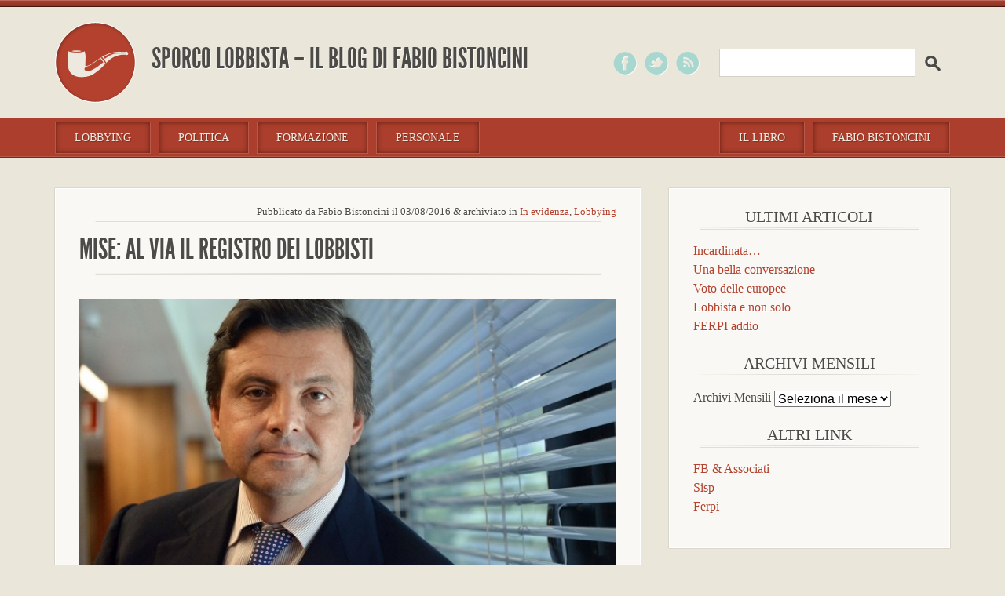

--- FILE ---
content_type: text/html; charset=UTF-8
request_url: https://www.sporcolobbista.it/2016/08/03/mise-al-via-il-registro-dei-lobbisti/
body_size: 5718
content:
<!DOCTYPE html>
<html lang="it-IT" xmlns:og="http://opengraphprotocol.org/schema/" xmlns:fb="http://www.facebook.com/2008/fbml">
<head>
<meta charset="UTF-8" />
<meta name="viewport" content="width=device-width" />
<title>MISE: al via il registro dei lobbisti | Sporco Lobbista</title>

<link rel="profile" href="https://gmpg.org/xfn/11" />
<link rel="stylesheet" type="text/css" media="all" href="https://www.sporcolobbista.it/wp-content/themes/Uru-2013/style.css" />
<link rel="pingback" href="https://www.sporcolobbista.it/xmlrpc.php" />
 
<script src="https://www.sporcolobbista.it/wp-content/themes/Uru-2013/js/modernizr-1.6.min.js"></script>
 
<link rel='dns-prefetch' href='//ajax.googleapis.com' />
<link rel='dns-prefetch' href='//s.w.org' />
<link rel="alternate" type="application/rss+xml" title="Sporco Lobbista &raquo; Feed" href="https://www.sporcolobbista.it/feed/" />
<link rel="alternate" type="application/rss+xml" title="Sporco Lobbista &raquo; Feed dei commenti" href="https://www.sporcolobbista.it/comments/feed/" />
<link rel="alternate" type="application/rss+xml" title="Sporco Lobbista &raquo; MISE: al via il registro dei lobbisti Feed dei commenti" href="https://www.sporcolobbista.it/2016/08/03/mise-al-via-il-registro-dei-lobbisti/feed/" />
<meta property="fb:admins" content=""/>        
<meta property="og:title" content="MISE: al via il registro dei lobbisti" />
<meta property="og:description" content="La notizia già circolava da giorni, ma oggi ha avuto una sua prima conferma: dal 6 settembre il Ministero dello Sviluppo Economico si doterà di un suo registro a cui si dovranno iscrivere i lobbisti che accederanno al Ministero. L&#8217;obiettivo, esplicitato dallo stesso Ministro Carlo Calenda, è quello della massima trasparenza dal momento che il registro, [&hellip;]"/>
<meta property="og:url" content="https://www.sporcolobbista.it/2016/08/03/mise-al-via-il-registro-dei-lobbisti/"/>
<meta property="og:image" content="https://www.sporcolobbista.it/wp-content/uploads/2016/08/Carlo-Calenda-è-il-prossimo-ministro-allo-sviluppo-economico-lannuncio-del-Premier-Renzi-750x400.jpg"/>
<meta property="og:type" content="article"/>
<meta property="og:site_name" content="Sporco Lobbista"/>

		<script type="text/javascript">
			window._wpemojiSettings = {"baseUrl":"https:\/\/s.w.org\/images\/core\/emoji\/13.0.1\/72x72\/","ext":".png","svgUrl":"https:\/\/s.w.org\/images\/core\/emoji\/13.0.1\/svg\/","svgExt":".svg","source":{"concatemoji":"https:\/\/www.sporcolobbista.it\/wp-includes\/js\/wp-emoji-release.min.js?ver=5.6.16"}};
			!function(e,a,t){var n,r,o,i=a.createElement("canvas"),p=i.getContext&&i.getContext("2d");function s(e,t){var a=String.fromCharCode;p.clearRect(0,0,i.width,i.height),p.fillText(a.apply(this,e),0,0);e=i.toDataURL();return p.clearRect(0,0,i.width,i.height),p.fillText(a.apply(this,t),0,0),e===i.toDataURL()}function c(e){var t=a.createElement("script");t.src=e,t.defer=t.type="text/javascript",a.getElementsByTagName("head")[0].appendChild(t)}for(o=Array("flag","emoji"),t.supports={everything:!0,everythingExceptFlag:!0},r=0;r<o.length;r++)t.supports[o[r]]=function(e){if(!p||!p.fillText)return!1;switch(p.textBaseline="top",p.font="600 32px Arial",e){case"flag":return s([127987,65039,8205,9895,65039],[127987,65039,8203,9895,65039])?!1:!s([55356,56826,55356,56819],[55356,56826,8203,55356,56819])&&!s([55356,57332,56128,56423,56128,56418,56128,56421,56128,56430,56128,56423,56128,56447],[55356,57332,8203,56128,56423,8203,56128,56418,8203,56128,56421,8203,56128,56430,8203,56128,56423,8203,56128,56447]);case"emoji":return!s([55357,56424,8205,55356,57212],[55357,56424,8203,55356,57212])}return!1}(o[r]),t.supports.everything=t.supports.everything&&t.supports[o[r]],"flag"!==o[r]&&(t.supports.everythingExceptFlag=t.supports.everythingExceptFlag&&t.supports[o[r]]);t.supports.everythingExceptFlag=t.supports.everythingExceptFlag&&!t.supports.flag,t.DOMReady=!1,t.readyCallback=function(){t.DOMReady=!0},t.supports.everything||(n=function(){t.readyCallback()},a.addEventListener?(a.addEventListener("DOMContentLoaded",n,!1),e.addEventListener("load",n,!1)):(e.attachEvent("onload",n),a.attachEvent("onreadystatechange",function(){"complete"===a.readyState&&t.readyCallback()})),(n=t.source||{}).concatemoji?c(n.concatemoji):n.wpemoji&&n.twemoji&&(c(n.twemoji),c(n.wpemoji)))}(window,document,window._wpemojiSettings);
		</script>
		<style type="text/css">
img.wp-smiley,
img.emoji {
	display: inline !important;
	border: none !important;
	box-shadow: none !important;
	height: 1em !important;
	width: 1em !important;
	margin: 0 .07em !important;
	vertical-align: -0.1em !important;
	background: none !important;
	padding: 0 !important;
}
</style>
	<link rel='stylesheet' id='wp-block-library-css'  href='https://www.sporcolobbista.it/wp-includes/css/dist/block-library/style.min.css?ver=5.6.16' type='text/css' media='all' />
<link rel='stylesheet' id='taxopress-frontend-css-css'  href='https://www.sporcolobbista.it/wp-content/plugins/simple-tags/assets/frontend/css/frontend.css?ver=3.40.0' type='text/css' media='all' />
<script type='text/javascript' src='https://ajax.googleapis.com/ajax/libs/jquery/1.7.1/jquery.min.js?ver=1.7.1' id='jquery-js'></script>
<script type='text/javascript' src='https://www.sporcolobbista.it/wp-content/plugins/simple-tags/assets/frontend/js/frontend.js?ver=3.40.0' id='taxopress-frontend-js-js'></script>
<link rel="https://api.w.org/" href="https://www.sporcolobbista.it/wp-json/" /><link rel="alternate" type="application/json" href="https://www.sporcolobbista.it/wp-json/wp/v2/posts/6062" /><link rel="EditURI" type="application/rsd+xml" title="RSD" href="https://www.sporcolobbista.it/xmlrpc.php?rsd" />
<link rel="wlwmanifest" type="application/wlwmanifest+xml" href="https://www.sporcolobbista.it/wp-includes/wlwmanifest.xml" /> 
<meta name="generator" content="WordPress 5.6.16" />
<link rel="canonical" href="https://www.sporcolobbista.it/2016/08/03/mise-al-via-il-registro-dei-lobbisti/" />
<link rel='shortlink' href='https://www.sporcolobbista.it/?p=6062' />
<link rel="alternate" type="application/json+oembed" href="https://www.sporcolobbista.it/wp-json/oembed/1.0/embed?url=https%3A%2F%2Fwww.sporcolobbista.it%2F2016%2F08%2F03%2Fmise-al-via-il-registro-dei-lobbisti%2F" />
<link rel="alternate" type="text/xml+oembed" href="https://www.sporcolobbista.it/wp-json/oembed/1.0/embed?url=https%3A%2F%2Fwww.sporcolobbista.it%2F2016%2F08%2F03%2Fmise-al-via-il-registro-dei-lobbisti%2F&#038;format=xml" />
<script type="text/javascript" src="httpss://www.sporcolobbista.it/wp-content/plugins/audio-player/assets/audio-player.js?ver=2.0.4.6"></script>
<script type="text/javascript">AudioPlayer.setup("httpss://www.sporcolobbista.it/wp-content/plugins/audio-player/assets/player.swf?ver=2.0.4.6", {width:"290",animation:"yes",encode:"yes",initialvolume:"60",remaining:"yes",noinfo:"no",buffer:"5",checkpolicy:"no",rtl:"no",bg:"E5E5E5",text:"333333",leftbg:"CCCCCC",lefticon:"333333",volslider:"666666",voltrack:"FFFFFF",rightbg:"B4B4B4",rightbghover:"999999",righticon:"333333",righticonhover:"FFFFFF",track:"f6f6f6",loader:"6e6e6e",border:"CCCCCC",tracker:"fff8be",skip:"666666",pagebg:"FFFFFF",transparentpagebg:"yes"});</script>
<style type="text/css">a.st_tag, a.internal_tag, .st_tag, .internal_tag { text-decoration: underline !important; }</style></head>
 
<body class="post-template-default single single-post postid-6062 single-format-standard">
 
  <div class="wrapper">	
	<header class="top">
		<hgroup>
			<h1><a href="https://www.sporcolobbista.it/">Sporco Lobbista – Il blog di Fabio Bistoncini</a></h1>
		</hgroup>
            <div id="navigation">	
	     <a href="#" class="lswitch">menu button</a>
             <a href="#" class="rswitch">search button</a>
		<nav class="page-navi"><ul id="menu-first" class="menu"><li id="menu-item-1513" class="menu-item menu-item-type-taxonomy menu-item-object-category current-post-ancestor current-menu-parent current-post-parent menu-item-1513"><a href="https://www.sporcolobbista.it/category/lobbying/">Lobbying</a></li>
<li id="menu-item-1515" class="menu-item menu-item-type-taxonomy menu-item-object-category menu-item-1515"><a href="https://www.sporcolobbista.it/category/politica/">Politica</a></li>
<li id="menu-item-1512" class="menu-item menu-item-type-taxonomy menu-item-object-category menu-item-1512"><a href="https://www.sporcolobbista.it/category/formazione/">Formazione</a></li>
<li id="menu-item-1514" class="menu-item menu-item-type-taxonomy menu-item-object-category menu-item-1514"><a href="https://www.sporcolobbista.it/category/personale/">Personale</a></li>
</ul></nav>		<ul class="pages">
		 <li><a href="https://www.sporcolobbista.it/il-libro">Il libro</a></li>
		 <li><a href="https://www.sporcolobbista.it/fabio-bistoncini">Fabio Bistoncini</a></li>
		</ul>
		<div class="action">
		 <a href="https://www.facebook.com/sporcolobbista">facebook</a>
		 <a href="https://twitter.com/sporcolobbista">twitter</a>
		 <a href="https://www.sporcolobbista.it/feed/">feed</a>
		 <form role="search" method="get" id="searchform" class="searchform" action="https://www.sporcolobbista.it/">
				<div>
					<label class="screen-reader-text" for="s">Ricerca per:</label>
					<input type="text" value="" name="s" id="s" />
					<input type="submit" id="searchsubmit" value="Cerca" />
				</div>
			</form>		</div>	
            </div>	
	</header>
   <section class="posts">
    <div class="left">
			<small class="meta">Pubblicato da Fabio Bistoncini il 03/08/2016 <em>&amp;</em> archiviato in <a href="https://www.sporcolobbista.it/category/in-evidenza/" rel="category tag">In evidenza</a>, <a href="https://www.sporcolobbista.it/category/lobbying/" rel="category tag">Lobbying</a></small>
		<article id="post-6062" class="post-6062 post type-post status-publish format-standard has-post-thumbnail hentry category-in-evidenza category-lobbying tag-carlo-calenda tag-ministero-dello-sviluppo-economico tag-regolamentazione-attivita-di-lobbying">
			
			<h1 class="title">MISE: al via il registro dei lobbisti</h1>

            <div class="post-body">
			<p><a href="http://sporcolobbista.it/wp-content/uploads/2016/08/Carlo-Calenda-è-il-prossimo-ministro-allo-sviluppo-economico-lannuncio-del-Premier-Renzi-750x400.jpg"><img loading="lazy" class="aligncenter size-full wp-image-6064" src="http://sporcolobbista.it/wp-content/uploads/2016/08/Carlo-Calenda-è-il-prossimo-ministro-allo-sviluppo-economico-lannuncio-del-Premier-Renzi-750x400.jpg" alt="Carlo-Calenda-è-il-prossimo-ministro-allo-sviluppo-economico-lannuncio-del-Premier-Renzi-750x400" width="750" height="400" srcset="https://www.sporcolobbista.it/wp-content/uploads/2016/08/Carlo-Calenda-è-il-prossimo-ministro-allo-sviluppo-economico-lannuncio-del-Premier-Renzi-750x400.jpg 750w, https://www.sporcolobbista.it/wp-content/uploads/2016/08/Carlo-Calenda-è-il-prossimo-ministro-allo-sviluppo-economico-lannuncio-del-Premier-Renzi-750x400-300x160.jpg 300w" sizes="(max-width: 750px) 100vw, 750px" /></a></p>
<p>La notizia già circolava da giorni, ma oggi ha avuto una sua prima <a href="http://sporcolobbista.it/wp-content/uploads/2016/08/unnamed-file.pdf"><strong>conferma</strong></a>: dal 6 settembre il Ministero dello Sviluppo Economico si doterà di un suo registro a cui si dovranno iscrivere i lobbisti che accederanno al Ministero.</p>
<p>L&#8217;obiettivo, esplicitato dallo stesso Ministro Carlo Calenda, è quello della massima trasparenza dal momento che il registro, che potrà essere consultato on line, conterrà i riferimenti delle aziende, dei lobbisti e degli incontri con i vertici politici del Ministero, e cioè: Ministro, vice Ministri e Sottosegretari.</p>
<p>Sulla sostanza siamo assolutamente d&#8217;accordo.</p>
<p>Il problema è che ormai stiamo assistendo ad un proliferare (meglio ad una polverizzazione) della normativa sulla rappresentanza degli interessi.</p>
<p>A settembre infatti, se i tempi verranno rispettati,  entreranno in vigore ben due registri: quello della Camera dei Deputati e quello del Ministero dello Sviluppo Economico.</p>
<p>In mancanza di una normativa quadro è inevitabile che ciascun soggetto istituzionale sia portato a dotarsi di una propria regolamentazione.</p>
<p>E la tanto agognata trasparenza rischia di diventare sempre più una chimera.</p>
			</div>	
					
			
			<footer>
				<small>Tag: <a href="https://www.sporcolobbista.it/tag/carlo-calenda/" rel="tag">Carlo Calenda</a> – <a href="https://www.sporcolobbista.it/tag/ministero-dello-sviluppo-economico/" rel="tag">Ministero dello Sviluppo Economico</a> – <a href="https://www.sporcolobbista.it/tag/regolamentazione-attivita-di-lobbying/" rel="tag">regolamentazione attività di lobbying</a></small> 
			</footer>
				
		</article>


		


   						<h3 id="comments-title">Un commento a MISE: al via il registro dei lobbisti</h3>


					<article class="pingback even thread-even depth-1" id="comment-4461">
		<p>Pingback: <a href='http://sporcolobbista.it/2016/08/06/registro-for-dummies/' rel='external nofollow ugc' class='url'>Registro for Dummies | Il blog di Fabio Bistoncini</a></p>
	</article>

      
	<div id="respond" class="comment-respond">
		<h3 id="reply-title" class="comment-reply-title">Lascia un commento <small><a rel="nofollow" id="cancel-comment-reply-link" href="/2016/08/03/mise-al-via-il-registro-dei-lobbisti/#respond" style="display:none;">Annulla risposta</a></small></h3><form action="https://www.sporcolobbista.it/wp-comments-post.php" method="post" id="commentform" class="comment-form"><p class="comment-notes"><span id="email-notes">Il tuo indirizzo email non sarà pubblicato.</span> I campi obbligatori sono contrassegnati <span class="required">*</span></p><p class="comment-form-comment"><label for="comment">Commento</label> <textarea id="comment" name="comment" cols="45" rows="8" maxlength="65525" required="required"></textarea></p><p><label for="author">Nome</label> *<input id="author" name="author" type="text" value="" size="30" aria-required='true' /></p>
<p><label for="email">Email</label> *<input id="email" name="email" type="email" value="" size="30" aria-required='true' /></p>
<p><label for="url">Sito web</label><input id="url" name="url" type="url" value="" size="30" /></p>
<p class="form-submit"><input name="submit" type="submit" id="submit" class="submit" value="Invia commento" /> <input type='hidden' name='comment_post_ID' value='6062' id='comment_post_ID' />
<input type='hidden' name='comment_parent' id='comment_parent' value='0' />
</p><p style="display: none;"><input type="hidden" id="akismet_comment_nonce" name="akismet_comment_nonce" value="1b33293081" /></p><input type="hidden" id="ak_js" name="ak_js" value="150"/><textarea name="ak_hp_textarea" cols="45" rows="8" maxlength="100" style="display: none !important;"></textarea></form>	</div><!-- #respond -->
	
        </div>
    
	<aside>
		<ul>


		<li>
		<h3>Ultimi articoli</h3>
		<ul>
											<li>
					<a href="https://www.sporcolobbista.it/2019/12/12/incardinata/">Incardinata&#8230;</a>
									</li>
											<li>
					<a href="https://www.sporcolobbista.it/2019/10/21/una-bella-conversazione/">Una bella conversazione</a>
									</li>
											<li>
					<a href="https://www.sporcolobbista.it/2019/05/30/voto-delle-europee/">Voto delle europee</a>
									</li>
											<li>
					<a href="https://www.sporcolobbista.it/2019/05/08/lobbista-e-non-solo/">Lobbista e non solo</a>
									</li>
											<li>
					<a href="https://www.sporcolobbista.it/2019/05/05/ferpi-addio/">FERPI addio</a>
									</li>
					</ul>

		</li><li><h3>Archivi Mensili</h3>		<label class="screen-reader-text" for="archives-dropdown-2">Archivi Mensili</label>
		<select id="archives-dropdown-2" name="archive-dropdown">
			
			<option value="">Seleziona il mese</option>
				<option value='https://www.sporcolobbista.it/2019/12/'> Dicembre 2019 </option>
	<option value='https://www.sporcolobbista.it/2019/10/'> Ottobre 2019 </option>
	<option value='https://www.sporcolobbista.it/2019/05/'> Maggio 2019 </option>
	<option value='https://www.sporcolobbista.it/2018/08/'> Agosto 2018 </option>
	<option value='https://www.sporcolobbista.it/2018/05/'> Maggio 2018 </option>
	<option value='https://www.sporcolobbista.it/2018/04/'> Aprile 2018 </option>
	<option value='https://www.sporcolobbista.it/2018/03/'> Marzo 2018 </option>
	<option value='https://www.sporcolobbista.it/2018/02/'> Febbraio 2018 </option>
	<option value='https://www.sporcolobbista.it/2017/12/'> Dicembre 2017 </option>
	<option value='https://www.sporcolobbista.it/2017/11/'> Novembre 2017 </option>
	<option value='https://www.sporcolobbista.it/2017/10/'> Ottobre 2017 </option>
	<option value='https://www.sporcolobbista.it/2017/09/'> Settembre 2017 </option>
	<option value='https://www.sporcolobbista.it/2017/08/'> Agosto 2017 </option>
	<option value='https://www.sporcolobbista.it/2017/07/'> Luglio 2017 </option>
	<option value='https://www.sporcolobbista.it/2017/06/'> Giugno 2017 </option>
	<option value='https://www.sporcolobbista.it/2017/05/'> Maggio 2017 </option>
	<option value='https://www.sporcolobbista.it/2017/04/'> Aprile 2017 </option>
	<option value='https://www.sporcolobbista.it/2017/03/'> Marzo 2017 </option>
	<option value='https://www.sporcolobbista.it/2017/02/'> Febbraio 2017 </option>
	<option value='https://www.sporcolobbista.it/2017/01/'> Gennaio 2017 </option>
	<option value='https://www.sporcolobbista.it/2016/12/'> Dicembre 2016 </option>
	<option value='https://www.sporcolobbista.it/2016/11/'> Novembre 2016 </option>
	<option value='https://www.sporcolobbista.it/2016/10/'> Ottobre 2016 </option>
	<option value='https://www.sporcolobbista.it/2016/09/'> Settembre 2016 </option>
	<option value='https://www.sporcolobbista.it/2016/08/'> Agosto 2016 </option>
	<option value='https://www.sporcolobbista.it/2016/07/'> Luglio 2016 </option>
	<option value='https://www.sporcolobbista.it/2016/06/'> Giugno 2016 </option>
	<option value='https://www.sporcolobbista.it/2016/05/'> Maggio 2016 </option>
	<option value='https://www.sporcolobbista.it/2016/04/'> Aprile 2016 </option>
	<option value='https://www.sporcolobbista.it/2016/03/'> Marzo 2016 </option>
	<option value='https://www.sporcolobbista.it/2016/02/'> Febbraio 2016 </option>
	<option value='https://www.sporcolobbista.it/2016/01/'> Gennaio 2016 </option>
	<option value='https://www.sporcolobbista.it/2015/12/'> Dicembre 2015 </option>
	<option value='https://www.sporcolobbista.it/2015/11/'> Novembre 2015 </option>
	<option value='https://www.sporcolobbista.it/2015/10/'> Ottobre 2015 </option>
	<option value='https://www.sporcolobbista.it/2015/09/'> Settembre 2015 </option>
	<option value='https://www.sporcolobbista.it/2015/08/'> Agosto 2015 </option>
	<option value='https://www.sporcolobbista.it/2015/07/'> Luglio 2015 </option>
	<option value='https://www.sporcolobbista.it/2015/06/'> Giugno 2015 </option>
	<option value='https://www.sporcolobbista.it/2015/05/'> Maggio 2015 </option>
	<option value='https://www.sporcolobbista.it/2015/03/'> Marzo 2015 </option>
	<option value='https://www.sporcolobbista.it/2015/02/'> Febbraio 2015 </option>
	<option value='https://www.sporcolobbista.it/2015/01/'> Gennaio 2015 </option>
	<option value='https://www.sporcolobbista.it/2014/12/'> Dicembre 2014 </option>
	<option value='https://www.sporcolobbista.it/2014/11/'> Novembre 2014 </option>
	<option value='https://www.sporcolobbista.it/2014/07/'> Luglio 2014 </option>
	<option value='https://www.sporcolobbista.it/2014/06/'> Giugno 2014 </option>
	<option value='https://www.sporcolobbista.it/2014/03/'> Marzo 2014 </option>
	<option value='https://www.sporcolobbista.it/2014/01/'> Gennaio 2014 </option>
	<option value='https://www.sporcolobbista.it/2013/12/'> Dicembre 2013 </option>
	<option value='https://www.sporcolobbista.it/2013/11/'> Novembre 2013 </option>
	<option value='https://www.sporcolobbista.it/2013/10/'> Ottobre 2013 </option>
	<option value='https://www.sporcolobbista.it/2013/09/'> Settembre 2013 </option>
	<option value='https://www.sporcolobbista.it/2013/08/'> Agosto 2013 </option>
	<option value='https://www.sporcolobbista.it/2013/07/'> Luglio 2013 </option>
	<option value='https://www.sporcolobbista.it/2013/06/'> Giugno 2013 </option>
	<option value='https://www.sporcolobbista.it/2013/05/'> Maggio 2013 </option>
	<option value='https://www.sporcolobbista.it/2013/04/'> Aprile 2013 </option>
	<option value='https://www.sporcolobbista.it/2013/03/'> Marzo 2013 </option>
	<option value='https://www.sporcolobbista.it/2013/02/'> Febbraio 2013 </option>
	<option value='https://www.sporcolobbista.it/2013/01/'> Gennaio 2013 </option>
	<option value='https://www.sporcolobbista.it/2012/12/'> Dicembre 2012 </option>
	<option value='https://www.sporcolobbista.it/2012/11/'> Novembre 2012 </option>
	<option value='https://www.sporcolobbista.it/2012/10/'> Ottobre 2012 </option>
	<option value='https://www.sporcolobbista.it/2012/09/'> Settembre 2012 </option>
	<option value='https://www.sporcolobbista.it/2012/08/'> Agosto 2012 </option>
	<option value='https://www.sporcolobbista.it/2012/07/'> Luglio 2012 </option>
	<option value='https://www.sporcolobbista.it/2012/06/'> Giugno 2012 </option>
	<option value='https://www.sporcolobbista.it/2012/05/'> Maggio 2012 </option>
	<option value='https://www.sporcolobbista.it/2012/04/'> Aprile 2012 </option>
	<option value='https://www.sporcolobbista.it/2012/03/'> Marzo 2012 </option>
	<option value='https://www.sporcolobbista.it/2012/02/'> Febbraio 2012 </option>
	<option value='https://www.sporcolobbista.it/2012/01/'> Gennaio 2012 </option>
	<option value='https://www.sporcolobbista.it/2011/12/'> Dicembre 2011 </option>
	<option value='https://www.sporcolobbista.it/2011/11/'> Novembre 2011 </option>
	<option value='https://www.sporcolobbista.it/2011/10/'> Ottobre 2011 </option>
	<option value='https://www.sporcolobbista.it/2011/09/'> Settembre 2011 </option>
	<option value='https://www.sporcolobbista.it/2011/08/'> Agosto 2011 </option>

		</select>

<script type="text/javascript">
/* <![CDATA[ */
(function() {
	var dropdown = document.getElementById( "archives-dropdown-2" );
	function onSelectChange() {
		if ( dropdown.options[ dropdown.selectedIndex ].value !== '' ) {
			document.location.href = this.options[ this.selectedIndex ].value;
		}
	}
	dropdown.onchange = onSelectChange;
})();
/* ]]> */
</script>
			</li><li><h3>Altri link</h3>
	<ul class='xoxo blogroll'>
<li><a href="https://www.fbassociati.it/">FB &amp; Associati</a></li>
<li><a href="http://www.sisp.it/" title="Sociaetà Italiana di Scienza Politica">Sisp</a></li>
<li><a href="http://www.ferpi.it/" title="Federazione Relazioni Pubbliche Italiane">Ferpi</a></li>

	</ul>
</li>
		</ul>

	
	</aside>   </section>
   


	<footer class="end">
     <strong>FB e Associati srl</strong><br />
<a href="https://www.fbassociati.it">fbassociati.it</a><br />
Tel. (+39) 06 687 4400 <br />Fax (+39) 06 687 3979<br />
e-mail: <a href="mailto:staff@fbassociati.it">staff@fbassociati.it</a><br />
Copyright © 2011-2019 Tutti i diritti riservati.<br />
È proibita la riproduzione totale o parziale dei contenuti di questo sito senza il consenso scritto dell'editore.<br />
Maintained by <a href="https://www.ma2.it" target="_blank" rel="nofollow">Ma2.it</a>
	</footer>
</div>
<script src="https://www.sporcolobbista.it/wp-content/themes/Uru-2013/js/script.js"></script>


<script>
  (function(i,s,o,g,r,a,m){i['GoogleAnalyticsObject']=r;i[r]=i[r]||function(){
  (i[r].q=i[r].q||[]).push(arguments)},i[r].l=1*new Date();a=s.createElement(o),
  m=s.getElementsByTagName(o)[0];a.async=1;a.src=g;m.parentNode.insertBefore(a,m)
  })(window,document,'script','//www.google-analytics.com/analytics.js','ga');

  ga('create', 'UA-25321897-1', 'auto');
  ga('set', 'anonymizeIp', true);
  ga('send', 'pageview');

</script>

<script type='text/javascript' src='https://www.sporcolobbista.it/wp-includes/js/comment-reply.min.js?ver=5.6.16' id='comment-reply-js'></script>
<script type='text/javascript' src='https://www.sporcolobbista.it/wp-includes/js/wp-embed.min.js?ver=5.6.16' id='wp-embed-js'></script>
<script async="async" type='text/javascript' src='https://www.sporcolobbista.it/wp-content/plugins/akismet/_inc/form.js?ver=4.1.8' id='akismet-form-js'></script>
</body>
</html>

--- FILE ---
content_type: text/css
request_url: https://www.sporcolobbista.it/wp-content/themes/Uru-2013/style.css
body_size: 5278
content:
/*
Theme Name: Uru-2013
Theme URI: http://urustar.net
Description: An HTML5 version of <a href="http://elliotjaystocks.com/starkers/">Starkers</a> by <a href="http://elliotjaystocks.com/">Elliot Jay Stocks</a> which is based on Twenty Ten & customized by Urustar.
Version: 3.2
Author: Urustar
Author URI: http://urustar.net
Tags: starkers, html5, naked, clean, basic
*/


/*  HTML5 ? Boilerplate  */

html, body, div, span, object, iframe,h1, h2, h3, h4, h5, h6, p, blockquote, pre,abbr, address, cite, code, del, dfn, em, img, ins, kbd, q, samp,small, strong, sub, sup, var, b, i, dl, dt, dd, ol, ul, li,fieldset, form, label, legend,table, caption, tbody, tfoot, thead, tr, th, td,article, aside, canvas, details, figcaption, figure,footer, header, hgroup, menu, nav, section, summary,time, mark, audio, video {margin: 0;padding: 0; border: 0;font-size: 100%;font: inherit;vertical-align: baseline;}
article, aside, details, figcaption, figure,footer, header, hgroup, menu, nav, section {display: block;}
blockquote, q { quotes: none; }
blockquote:before, blockquote:after,
q:before, q:after { content: ''; content: none; }
ins { background-color: #ff9; color: #000; text-decoration: none; }
mark { background-color: #ff9; color: #000; font-style: italic; font-weight: bold; }
del { text-decoration: line-through; }
abbr[title], dfn[title] { border-bottom: 1px dotted; cursor: help; }
table { border-collapse: collapse; border-spacing: 0; }
hr { display: block; height: 1px; border: 0; border-top: 1px solid #ccc; margin: 1em 0; padding: 0; }
input, select { vertical-align: middle; }
body { font:13px/1.231 sans-serif; *font-size:small; } 
select, input, textarea, button { font:99% sans-serif; }
pre, code, kbd, samp { font-family: monospace, sans-serif; }

/* Generated by Font Squirrel (http://www.fontsquirrel.com) on August 3, 2011 02:57:09 PM America/New_York */
@font-face {
    font-family: 'LeagueGothicRegular';
    src: url('font/League_Gothic-webfont.eot');
    src: url('font/League_Gothic-webfont.eot?#iefix') format('embedded-opentype'),
         url('font/League_Gothic-webfont.woff') format('woff'),
         url('font/League_Gothic-webfont.ttf') format('truetype'),
         url('font/League_Gothic-webfont.svg#LeagueGothicRegular') format('svg');
    font-weight: normal;
    font-style: normal;
}

.cf:before,.cf:after, div#respond:before, div#respond:after { content: " "; /* 1 */ display: table; /* 2 */}
.cf:after, div#respond:after {clear: both;}
/**
 * For IE 6/7 only
 * Include this rule to trigger hasLayout and contain floats.
 */
.cf {*zoom: 1;}

/***********  Typography ***********/
h1, h2, h3, h4, h5, h6{font-family: 'LeagueGothicRegular', Arial, sans-serif; font-weight: normal; margin: 0;}
em{font-style: italic;}
strong{font-weight: bold;}
a{color: #b3412d; text-decoration: none;}
a:hover{text-decoration: underline;}
a:active {position:relative;top:1px;}

/***********  Global style ***********/
html{overflow-y: scroll;}
body{background: url(images/top_body.png) repeat-x top left #eae6da; margin: 0 auto; font-size: 100%; line-height: 1.5; color: #4d4b47; font-family: "Palatino Linotype", Palatino, Palladio, "URW Palladio L", "Book Antiqua", Baskerville, "Bookman Old Style", "Bitstream Charter", "Nimbus Roman No9 L", Garamond, "Apple Garamond", "ITC Garamond Narrow", "New Century Schoolbook", "Century Schoolbook", "Century Schoolbook L", Georgia, serif; text-shadow: 1px 1px #fff;}
.wrapper{width: 1140px; max-width: 98%; margin: 0 auto; clear: both;}
div#navigation a.lswitch, div#navigation a.rswitch{display:none;}

.more-link, a.comment-reply-link, div#respond form#commentform input#submit{border: 1px solid #fff; -moz-box-shadow: 0px 0px 0px #bfbdb7; -webkit-box-shadow: 0px 0px 0px #bfbdb7; box-shadow: 0px 0px 0px #bfbdb7; background:-webkit-gradient( linear, left top, left bottom, color-stop(0.05, #ffffff), color-stop(1, #dfdfdf) );background:-moz-linear-gradient( center top, #ffffff 5%, #dfdfdf 100% );filter:progid:DXImageTransform.Microsoft.gradient(startColorstr='#ffffff', endColorstr='#dfdfdf');background-color:#ffffff;border:1px solid #dcdcdc;display:inline-block;color:#4d4b47;padding:6px 24px;text-decoration:none;text-shadow:1px 1px 0px #ffffff; float:right; margin: 10px 0 0 0;}
.more-link:hover, a.comment-reply-link:hover, div#respond form#commentform input#submit:hover {background:-webkit-gradient( linear, left top, left bottom, color-stop(0.05, #dfdfdf), color-stop(1, #ffffff) );background:-moz-linear-gradient( center top, #dfdfdf 5%, #ffffff 100% );filter:progid:DXImageTransform.Microsoft.gradient(startColorstr='#dfdfdf', endColorstr='#ffffff');background-color:#dfdfdf; text-decoration: none;}

/******  Header  ******/
header.top{height:240px; position:relative;}
/* Logo */
header.top h1{float: left; height: 103px; font-size: 36px; text-transform: uppercase; margin-top: 28px;}
header.top h1 a{display: block; background: url(images/logo.png) no-repeat; height: 103px; padding: 20px 0 0 123px; color:#4d4b47; text-decoration: none;}
header.top h2{display: none;}
/* Navigation */
header.top nav.page-navi{position: absolute; top:163px;}
header.top nav.page-navi ul{margin: 0; list-style: none;}
header.top nav.page-navi ul li{float: left; margin-right: 10px;}
header.top nav.page-navi ul li a, ul.pages li a{ text-shadow: 1px 1px #8d2d1d; border: 1px solid #b7594a; -moz-box-shadow: inset 0 0 6px #621f14; -webkit-box-shadow: inset 0 0 6px #621f14; box-shadow: inset 0 0 6px #621f14; color:#ede9df; text-transform: uppercase; padding: 12px 24px; font-size:14px; text-decoration: none;}
header.top nav.page-navi ul li a:hover, ul.pages li a:hover{ background: rgba(0,0,0,0.2);}
header.top ul.pages{position: absolute; top:163px; right: 0px; list-style: none; margin: 0;}
header.top ul.pages li{float: left; margin-left: 10px;}
header.top ul.pages li a em{text-transform: none;}
div.action{position: absolute; top:60px; right: 0px;}
div.action form{float: left; margin: 0 0 0 20px;}
div.action form label{display: none;}
div.action form input#s{background: #fff; border: 1px solid #d3d0c7; padding: 8px 4px; width: 240px;}
div.action form input#searchsubmit{width: 40px; height: 40px; background: url(images/sprite-1.png) no-repeat; text-indent: -999px; overflow: hidden; background-position: -120px top; border: none;}
div.action a{float: left; width: 40px; height: 40px; background: url(images/sprite-1.png) no-repeat; text-indent: -999px; overflow: hidden; background-position: left top;}
div.action a + a{background-position: -40px top;}
div.action a + a + a{background-position: -80px top;}
div.action a:hover{background-position: left bottom;}
div.action a + a:hover{background-position: -40px bottom;}
div.action a + a + a:hover{background-position: -80px bottom;}

/****** Home Page ******/
div.editoriale{background-color: #f9f8f4; border: 1px solid #fff; -moz-box-shadow: 0px 0px 1px #84827b; -webkit-box-shadow: 0px 0px 1px #84827b; box-shadow: 0px 0px 1px #84827b; padding: 20px 30px 30px 30px; }
div.editoriale article{}
div.editoriale article h2{font-size: 36px; text-transform: uppercase;text-align: center;}
div.editoriale article h2 a{color:#4d4b47; text-decoration: none;}
div.editoriale article small{background: url(images/post_meta.png) no-repeat top center; display: block; text-align: center; font-size: 0.9em; margin: 5px 0 15px 0; height: 37px; padding: 8px 0 0 0;}
div.hcolumn{-moz-column-count: 3; -moz-column-gap: 30px; -o-column-count: 3; -o-column-gap: 30px; -webkit-column-count: 3; -webkit-column-gap: 30px; column-count: 3; column-gap: 30px; font-size: 1.1em;}
div.hcolumn span.thumb{display: block; width: 330px; height: 140px; background: #fff; border:1px solid #dbd8d3; margin: 0 0 14px 0;}
div.hcolumn span.thumb a{margin: 5px; display: block; height: 130px; overflow: hidden;}
div.hcolumn span.thumb a img{width: 330px; height: auto;}
div.hcolumn p img, div.hcolumn div.wp-caption, div.hcolumn p iframe{display:none!important;}
/* book */
div.book{padding: 9px; background: #b8e2da; margin: 30px 0; text-shadow: 1px 1px rgba(255,255,255,0.5);}
div.book article{padding: 20px; border: 1px solid #9ebfb9; min-height: 210px;}
div.book div.left{display: block; width: 32%; height: 210px; background: #fff; border:1px solid #dbd8d3; margin: 0 0 14px 0; float: left; margin-right: 30px;}
div.book div.left a{margin: 5px; display: block; height: 200px; overflow: hidden;}
div.book div.left a img{width: 100%; height: auto;}
div.book article h2{font-size: 36px; text-transform: uppercase;}
div.book article h2 em{font-family: "Palatino Linotype", Palatino, Palladio, "URW Palladio L", "Book Antiqua", Baskerville, "Bookman Old Style", "Bitstream Charter", "Nimbus Roman No9 L", Garamond, "Apple Garamond", "ITC Garamond Narrow", "New Century Schoolbook", "Century Schoolbook", "Century Schoolbook L", Georgia, serif; text-transform: lowercase; font-size: 28px;}
div.book article a.more-link{font-size: 1.1em;}
/* posts list & aside */
section.posts{}
h3.box-title, aside ul h3{font-family: "Palatino Linotype", Palatino, Palladio, "URW Palladio L", "Book Antiqua", Baskerville, "Bookman Old Style", "Bitstream Charter", "Nimbus Roman No9 L", Garamond, "Apple Garamond", "ITC Garamond Narrow", "New Century Schoolbook", "Century Schoolbook", "Century Schoolbook L", Georgia, serif; text-transform: uppercase; text-align: center; font-size: 20px;}
section.posts div.left{background-color: #f9f8f4; border: 1px solid #fff; -moz-box-shadow: 0px 0px 1px #84827b; -webkit-box-shadow: 0px 0px 1px #84827b; box-shadow: 0px 0px 1px #84827b; padding: 20px 30px; float:left; width: 60%; display: block; margin: 0 0 30px 0;}
section.posts div.left article{position:relative; padding: 20px 0; background: url(images/article_meta.png) no-repeat top center;}
section.posts div.left span.thumb{display: block; width: 140px; height: 140px; background: url(images/no-thumb.png) no-repeat center center #fff; border:1px solid #dbd8d3; margin: 0 0 14px 0; position:absolute;}
section.posts div.left span.thumb a{margin: 5px; display: block; height: 130px; overflow: hidden; }
section.posts div.left span.thumb a img{width: 100%; height: auto; }
section.posts div.left article.home h2{font-size: 24px; text-transform: uppercase;margin: 0 0 0 160px;}
section.posts div.left article.home h2 a{color:#4d4b47; text-decoration: none;}
section.posts div.left article.home p{margin: 5px 0 0 160px; min-height: 100px;}
section.posts div.right{background-color: #f9f8f4; border: 1px solid #fff; -moz-box-shadow: 0px 0px 1px #84827b; -webkit-box-shadow: 0px 0px 1px #84827b; box-shadow: 0px 0px 1px #84827b; padding: 20px 30px; width: 26%; float: right; display: block;}
section.posts div.right article{padding: 20px 0; background: url(images/side_meta.png) no-repeat top center;}
section.posts div.right span.thumb{display: block; width: 100%; height: 190px; background: #fff; border:1px solid #dbd8d3; margin: 0 0 14px 0; }
section.posts div.right span.thumb a{margin: 5px; display: block; height: 180px; overflow: hidden; }
section.posts div.right span.thumb a img{width: 100%; height: auto; }

/****** Blog Post ******/
section.posts small.meta{font-size: 0.8em; text-align: right; display: block;}
section.posts h1.title{font-size: 36px; text-transform: uppercase; background: url(images/article_meta.png) no-repeat bottom center; padding: 0 0 15px 0; line-height: 36px;}
section.posts div.post-body{padding: 30px 0 0 0; overflow:hidden;}
div.post-body p, div.post-body ul, div.post-body ol{margin: 0 0 20px 0;}
div.post-body ul, div.post-body ol{margin: 0 0 20px 30px;}
div.post-body h3{font-size: 30px; text-transform: uppercase; margin: 0 0 20px 0; clear:both;}
div.post-body h4{font-size: 24px; text-transform: uppercase; margin: 0 0 20px 0;}
div.post-body blockquote{font-style:italic;}
div.post-body iframe{width: 100%; height: 420px;}
section.posts article footer{margin: 15px 15px;}
section.posts article footer small{display: block; font-size: 0.9em; padding: 15px 15px 15px 15px; display: block; background: url(images/article_meta.png) no-repeat bottom center;}
section.posts article footer div.share{padding: 15px 0; background: url(images/article_meta.png) no-repeat bottom center;}
div.post-body ul.st-related-posts li{font-size:0.9em;}

div.post-body span.links{height: 80px; display:block;}
div.post-body span.links a{background: url(images/sprite-2.png); float:left; display:block; width: 80px; height:80px; margin: 0 10px 0 0; background-position: left top; text-indent:-9999px; overflow:hidden;}
div.post-body span.links a + a{background-position: -100px top;}
div.post-body span.links a + a + a{background-position: -200px top;}
div.post-body span.links a + a + a + a{background-position: -300px top;}
div.post-body span.links a + a + a + a + a{background-position: -400px top;}
div.post-body span.links a:hover{background-position: left -100px;}
div.post-body span.links a + a:hover{background-position: -100px -100px;}
div.post-body span.links a + a + a:hover{background-position: -200px -100px;}
div.post-body span.links a + a + a + a:hover{background-position: -300px -100px;}
div.post-body span.links a + a + a + a + a:hover{background-position: -400px -100px;}

/****** Pages ******/
h1.not-found{font-size: 48px; text-transform: uppercase;}

/****** Archive & category posts ******/
section.posts div.left article.post-list h2{font-size: 28px; text-transform: uppercase;margin: 0;}
section.posts div.left article.post-list h2 a{color:#4d4b47; text-decoration: none;}
article.post-list h2 + small{font-size: 0.8em; margin: 0 0 4px 0; display: block;}
div.notes{float: right; margin: 4px 0 0 0;}
div.notes a{-moz-border-radius: 15px;-webkit-border-radius: 15px;border-radius:15px; display: block; width: 30px; height: 30px; background: #b3412e; text-align: center; text-shadow: 1px 1px #8d2d1d; color:#ede9df; line-height: 2.1; font-size: 0.9em; }
div.notes a:hover{text-decoration: none;}
.wp-pagenavi { clear: both;}
.wp-pagenavi span.pages{font-style: italic; padding: 0 12px 0 0; color: #adadad;}
.wp-pagenavi a { text-decoration: none; border: 1px solid #cacaca; background: #cacaca; padding: 3px 5px; margin: 2px; color: #454545;}
.wp-pagenavi a:hover{}
.wp-pagenavi span.current { font-weight: bold;padding: 3px 5px;}
/* Presentational classes generated by WordPress */
.aligncenter{ display: block; margin: 0 auto; }
.alignleft{ float: left; margin: 0 20px 20px 0; }
.alignright{ float: right; margin: 0 0 20px 20px; }
.wp-caption{ border: 1px solid #d3d0c7; text-align: center; background: #fff; padding: 10px 10px 0 10px; font-size:0.8em; margin: 0 auto 15px auto;}
.wp-caption p{margin: 12px 0 0 0;}
img[class*="align"], img[class*="wp-image-"] { height: auto;}
img.size-full { max-width: 100%; width: auto; }

/****** Book Page ******/
div.editoriale div.post-body{ position: relative; background: url(images/post_meta_single.png) no-repeat top center; padding: 30px 0 0 30%;}
div.editoriale div.post-body div.category{position:absolute; right: 0px; top:-50px;}
div.editoriale div.post-body div.category a{margin: 0 0 0 5px;}
.page-template-book-page-php .wp-caption, .page-template-about-page-php .wp-caption{position:absolute; display: block; width: 24% !important; left:0px;}
.page-template-book-page-php .wp-caption img, .page-template-about-page-php .wp-caption img{width: 100%;}
.page-template-book-page-php div.book article{padding: 0; border: 1px solid #9ebfb9; min-height: 210px;}
div.book article.recensioni{float: left; width: 28%;}
div.book article.tour{float: right; width: 28%;}
div.book article.video{width: 42%; margin: 0 auto;}
div.book article div.pad{padding: 10px; height: 349px; overflow: hidden;}
div.book article div.pad iframe{width: 100%;}
div.book article div.pad h3{font-size: 20px; border-bottom: 1px solid #9ebfb9; padding: 0 0 5px 0; margin: 0 0 10px 0;}
div.book article div.box-title h3 a{color:#333333;}
div.book article div.pad h3 a{color:#333333;}
div.book article div.pad h2{font-size: 24px; text-transform: uppercase; line-height: 24px; margin: 0 0 12px;}
div.book article div.pad h2 a{color: #4d4b47;}

/****** Comments ******/
section.comments{}
h3#comments-title{font-size: 24px; margin: 0 0 15px 0;}
section.posts div.left article.comment{padding: 15px; position: relative; margin: 0; background-image: none !important; border: 1px solid rgba(0,0,0,0.1);}
section.posts div.left article.comment + article.comment{border-top:none;}
section.posts div.left article.comment.thread-even, section.posts div.left article.even{background: rgba(0,0,0,0.05);}
section.posts div.left article.comment.thread-odd, section.posts div.left article.comment.odd{background: rgba(255,255,255,0.8);}
section.posts div.left article.comment > article.comment {margin: 0 0 0 60px;}
article.comment img.avatar{position:absolute;}
article.comment small{font-style: italic; font-size: 0.8em; display: block; margin: 0 0 0 60px;}
article.comment p{margin: 0 0 15px 60px;}
article.comment a.comment-reply-link {position:absolute; top:61px; font-size: 0.7em; padding: 2px 0; margin: 0; text-align: center; width: 38px;}
div#respond{margin: 0;}
article.comment + div#respond{ margin: 0; margin: 15px 0 0 0;}
div#respond h3{font-size: 24px; }
div#respond form#commentform{}
div#respond form#commentform input, div#respond form#commentform textarea{display: block; background: #fff; border: 1px solid #d3d0c7; padding: 8px 4px; }
div#respond form#commentform textarea{width: 99%;}
div#respond form#commentform input:focus, div#respond form#commentform textarea:focus{background: #fff;}
div#respond form#commentform p{font-size: 0.9em; font-style: italic; margin: 0 0 8px 0;}
div#respond form#commentform p a{font-style: normal;}
div#respond form#commentform p.form-allowed-tags{display: none;}
div#respond form#commentform p.comment-notes{}
div#respond form#commentform p.form-submit{}
div#respond form#commentform input#submit{padding:12px 20px 10px 20px;}

/****** Sidebar ******/
aside{background-color: #f9f8f4; border: 1px solid #fff; -moz-box-shadow: 0px 0px 1px #84827b; -webkit-box-shadow: 0px 0px 1px #84827b; box-shadow: 0px 0px 1px #84827b; padding: 20px 30px; width: 26%; float: right; display: block; margin: 0 0 30px 0; overflow:hidden;}
aside ul{list-style: none;}
aside ul h3{background: url(images/side_meta.png) no-repeat bottom center; padding: 0 0 2px 0; margin: 0 0 15px 0;}
aside ul li{margin: 0 0 20px 0;}
aside ul li ul li{margin: 0;}
aside ul li p{margin: 0 0 8px 0; font-size: 0.9em;}
aside ul li small{font-size: 0.8em; display: block;}
aside ul li iframe{width: 100%; height: 240px;}
aside ul li p + p{padding-left: 24px; background: url(images/list.png) no-repeat top left;}


/****** Footer ******/
footer.end{clear: both; padding: 30px 0; background: url(images/footer.png) no-repeat top center; margin: 30px 30px; font-size: 0.9em;}
footer.end a{}

/* @media (max-width: 968px) Tablet */
@media only screen and (max-device-width: 968px) {
header.top nav.page-navi ul li a, ul.pages li a{ padding: 12px 12px; font-size:12px; }
div.action{top:22px;}
div.action form{float: none;}
div.action a:first-child{ margin: 0 0 0 20px;}
section.posts div.left{width: 56%; }
section.posts div.left article{min-height: 140px;}
div.editoriale div.post-body div.category{top:-80px; right:-30px;}
div.editoriale div.post-body div.category a{font-size:13px !important; padding:8px 16px; margin:0;}
div.hcolumn{-moz-column-count: 2; -moz-column-gap: 30px; -o-column-count: 2; -o-column-gap: 30px; -webkit-column-count: 2; -webkit-column-gap: 30px; column-count: 2; column-gap: 30px; font-size: 1em;}
div.book div.left a img{width: 160%; height: auto;}
section.posts div.right span.thumb a img{width: 140%; height: auto; }
}

/* @media (max-width: 480px) Reduce font-sizes for better readability on smaller devices */
@media only screen and (max-device-width: 480px) {
body{background: url(images/top_body.png) repeat-x left -152px #eae6da; line-height: 1.333;}
header.top{height:60px;}
header.top h1{height: auto; width: 70%; font-size: 24px; text-transform: uppercase; margin-top: 0px; text-shadow: 1px 1px rgba(255,255,255,0.2); text-align: center;}
header.top h1 a{line-height: 2}
header.top h1 a{display: inline; background: none; height: auto; padding: 0; color:#832f22; }
div#navigation a.lswitch, div#navigation a.rswitch{display: block; width: 36px; height: 36px; position: absolute; top: 4px; border: 1px solid #7d2d20; background: #802f21; background: url(images/sprite-1.png), -webkit-gradient(linear, left top, left bottom, from(#b0412d), to(#802f21)); background: url(images/sprite-1.png), -webkit-linear-gradient(top, #b0412d, #802f21); background: url(images/sprite-1.png), -moz-linear-gradient(top, #b0412d, #802f21); background: url(images/sprite-1.png), -ms-linear-gradient(top, #b0412d, #802f21); background: url(images/sprite-1.png), -o-linear-gradient(top, #b0412d, #802f21); -webkit-border-radius: 3px; -moz-border-radius: 3px; border-radius: 3px;-webkit-box-shadow: rgba(255,255,255,0.4) 0 1px 0;-moz-box-shadow: rgba(255,255,255,0.4) 0 1px 0;box-shadow: rgba(255,255,255,0.4) 0 1px 0;text-shadow: rgba(0,0,0,.4) 0 1px 0; background-position: -162px top; z-index: 100; overflow: hidden; text-indent: -500px;}
div#navigation a.lswitch:active, div#navigation a.rswitch:active{ background: #612117;background: url(images/sprite-1.png), -webkit-gradient(linear, left top, left bottom, from(#9e3826), to(#612117));background: url(images/sprite-1.png), -webkit-linear-gradient(top, #9e3826, #612117);background: url(images/sprite-1.png), -moz-linear-gradient(top, #9e3826, #612117);background:url(images/sprite-1.png),  -ms-linear-gradient(top, #9e3826, #612117);background: url(images/sprite-1.png), -o-linear-gradient(top, #9e3826, #612117); background-position: -162px top;}
div#navigation a.rswitch{background-position: -121px bottom; right: 5px;}
div#navigation a.rswitch:active{background-position: -121px bottom;}
div#navigation ul, div.action {display: none;}
div.active{display: block; margin: 0 10%; width: 80%; top:3px;}
div.active form{width: 100%;}
div.active form input#s{width: 80% !important;}
div.active a, div.active form input#searchsubmit {display: none;}
div#navigation ul.active{display:block !important; width: 100% !important; clear: both; background: #bc4633;}
header.top nav.page-navi ul li, ul.pages li{float: none; margin: 0; width: 100% !important; display:block !important; clear: both;}
header.top ul.pages{top:213px; right: 0px; z-index: 99;}
header.top ul.pages li{float: none; margin: 0px;}
header.top nav.page-navi ul li a, ul.pages li a{display: block; padding: 12px 0; width: 100%; text-align: center;}
header.top nav.page-navi{top:49px; width: 100%; z-index: 99;}

div.editoriale{padding: 15px; margin: 0 0 15px 0;}
div.editoriale small span{display: none;}
div.hcolumn{-moz-column-count: 1; -moz-column-gap: 0; -o-column-count: 1; -o-column-gap: 0; -webkit-column-count: 1; -webkit-column-gap: 0; column-count: 1; column-gap: 0; font-size: 1em;}
div.hcolumn span.thumb{float:left; width: 82px; height: 82px; margin: 0 20px 10px 0;}
div.hcolumn span.thumb a{height: 72px}
div.hcolumn span.thumb a img{width: 120px; height: auto;}
div.editoriale article h2, div.book article h2{font-size: 30px; line-height: 30px;}

div.book{padding: 9px; background: #b8e2da; margin: 15px 0;}
div.book article{padding: 10px; min-height: auto;}
div.book div.left{width: 82px; height: 82px; margin:0;}
div.book div.left a{ height: 72px;}
div.book div.left a img{width: 140%; height: auto;}
div.book article h2{text-align:center; margin:0 0 10px 0;}
div.book article h2 em{font-size: 24px; display: block; line-height: 24px;}

section.posts div.left{padding: 15px 0 0 0; float:none; width: 100%; margin: 0 0 15px 0;}
section.posts div.left span.thumb{width: 82px; height: 82px;  }
section.posts div.left span.thumb a{height: 72px;}
section.posts div.left span.thumb a img{width: 100%; height: auto; }
section.posts div.right{ padding: 15px 0 0 0; width: 100%; float: none; margin: 0 0 15px 0;}
section.posts div.right article, section.posts div.left article{padding: 15px;}
section.posts div.left article{min-height: 82px;}
section.posts div.left article.home h2{line-height: 24px; margin: 0 0 0 92px;}
section.posts div.left article.home p{display: none;}

section.posts div.left article.post-list h2{font-size: 28px; line-height: 28px}
article.post-list h2 + small{font-size: 0.75em; margin: 5px 0; }
div.notes{ margin: 0;}

section.posts small.meta{text-align: center; font-size: 0.75em;}
section.posts h1.title{font-size: 30px; padding: 0 0 15px 0; line-height: 30px;}
section.posts div.post-body{padding: 15px 0 0 0;}
section.comments, div#respond{padding:15px;}

/****** Book Page ******/
div.editoriale div.post-body{ padding: 15px 0; overflow:hidden;}
div.editoriale div.post-body div.category{top:15px;}
div.editoriale div.post-body div.category a{font-size:13px !important; padding:8px 16px; margin:0;}
.page-template-book-page-php .wp-caption, .page-template-about-page-php .wp-caption{position:relative; width: 100% !important;}
.page-template-book-page-php div.book article{padding: 0; border: 1px solid #9ebfb9; min-height: auto;}
div.book article.recensioni{float: none; width: 100%;}
div.book article.tour{float: none; width: 100%;}
div.book article.video{width: 100%; margin: 0 auto;}
div.book article div.pad{padding: 10px; height: auto; overflow: none;}
div.book article div.pad iframe{width: 100%;}
div.book article div.pad h3{border-bottom: 1px solid #9ebfb9; padding: 0 0 5px 0; margin: 0 0 10px 0;}
div.book article div.pad h2{font-size: 24px; text-transform: uppercase; line-height: 24px; margin: 0 0 12px;}
div.book article div.pad h2 a{color: #4d4b47;}

div.post-body span.links{height: 40px;}
div.post-body span.links a{width: 40px; height:40px; background-size: 400px 150px;}
div.post-body span.links a + a{background-position: -50px top;}
div.post-body span.links a + a + a{background-position: -100px top;}
div.post-body span.links a + a + a + a{background-position: -150px top;}
div.post-body span.links a + a + a + a + a{background-position: -200px top;}
div.post-body span.links a:hover{background-position: left -50px;}
div.post-body span.links a + a:hover{background-position: -50px -50px;}
div.post-body span.links a + a + a:hover{background-position: -100px -50px;}
div.post-body span.links a + a + a + a:hover{background-position: -150px -50px;}
div.post-body span.links a + a + a + a + a:hover{background-position: -200px -50px;}

aside{padding: 15px; width: auto; float: none;}

}

--- FILE ---
content_type: text/plain
request_url: https://www.google-analytics.com/j/collect?v=1&_v=j102&aip=1&a=1672565844&t=pageview&_s=1&dl=https%3A%2F%2Fwww.sporcolobbista.it%2F2016%2F08%2F03%2Fmise-al-via-il-registro-dei-lobbisti%2F&ul=en-us%40posix&dt=MISE%3A%20al%20via%20il%20registro%20dei%20lobbisti%20%7C%20Sporco%20Lobbista&sr=1280x720&vp=1280x720&_u=YEBAAEABAAAAACAAI~&jid=1395095607&gjid=1989519499&cid=1794496230.1765644397&tid=UA-25321897-1&_gid=589502995.1765644397&_r=1&_slc=1&z=682897964
body_size: -452
content:
2,cG-5DMZX6JVHW

--- FILE ---
content_type: application/javascript
request_url: https://www.sporcolobbista.it/wp-content/themes/Uru-2013/js/script.js
body_size: -94
content:
 
   // activate touch events on div
      $('a.lswitch').click(function(){
           $('#navigation ul.pages').toggleClass("active"); 
           $('#navigation ul.menu').toggleClass("active");          
       }); 
       $('a.rswitch').click(function(){
           $('div.action').toggleClass("active");           
       });
